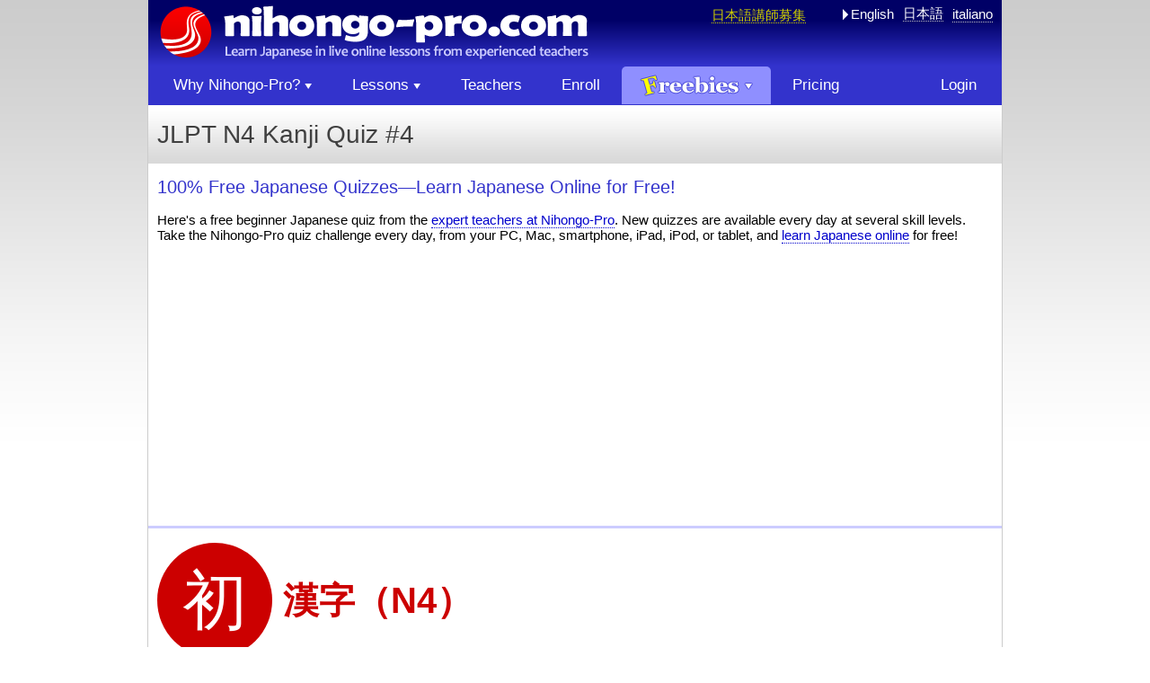

--- FILE ---
content_type: text/html; charset=utf-8
request_url: https://www.google.com/recaptcha/api2/aframe
body_size: 267
content:
<!DOCTYPE HTML><html><head><meta http-equiv="content-type" content="text/html; charset=UTF-8"></head><body><script nonce="re-qgN56xkv0cZvwpNU2Hw">/** Anti-fraud and anti-abuse applications only. See google.com/recaptcha */ try{var clients={'sodar':'https://pagead2.googlesyndication.com/pagead/sodar?'};window.addEventListener("message",function(a){try{if(a.source===window.parent){var b=JSON.parse(a.data);var c=clients[b['id']];if(c){var d=document.createElement('img');d.src=c+b['params']+'&rc='+(localStorage.getItem("rc::a")?sessionStorage.getItem("rc::b"):"");window.document.body.appendChild(d);sessionStorage.setItem("rc::e",parseInt(sessionStorage.getItem("rc::e")||0)+1);localStorage.setItem("rc::h",'1768620414367');}}}catch(b){}});window.parent.postMessage("_grecaptcha_ready", "*");}catch(b){}</script></body></html>